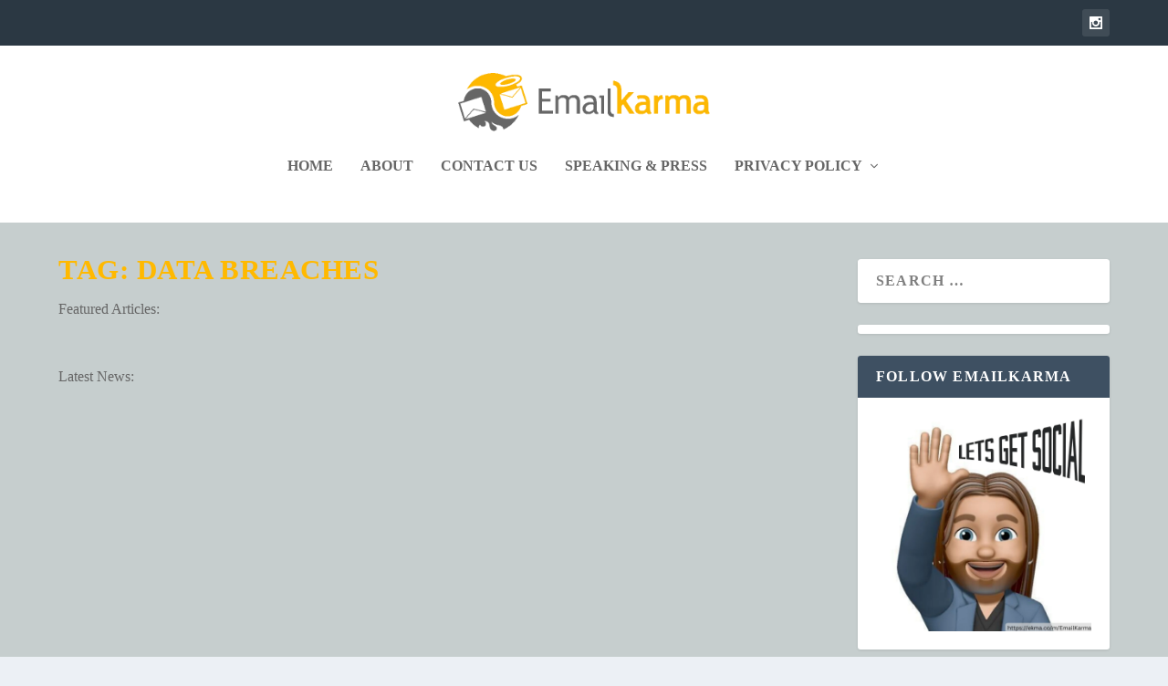

--- FILE ---
content_type: text/css
request_url: https://emailkarma.net/wp-content/et-cache/3990/et-core-unified-cpt-deferred-3990.min.css?ver=1766117333
body_size: 43
content:
.et_extra_layout .et_pb_extra_column_main .et_pb_posts_blog_feed_masonry_0 .hentry h2 a{font-weight:700!important;color:#ffb800!important;text-align:left!important}